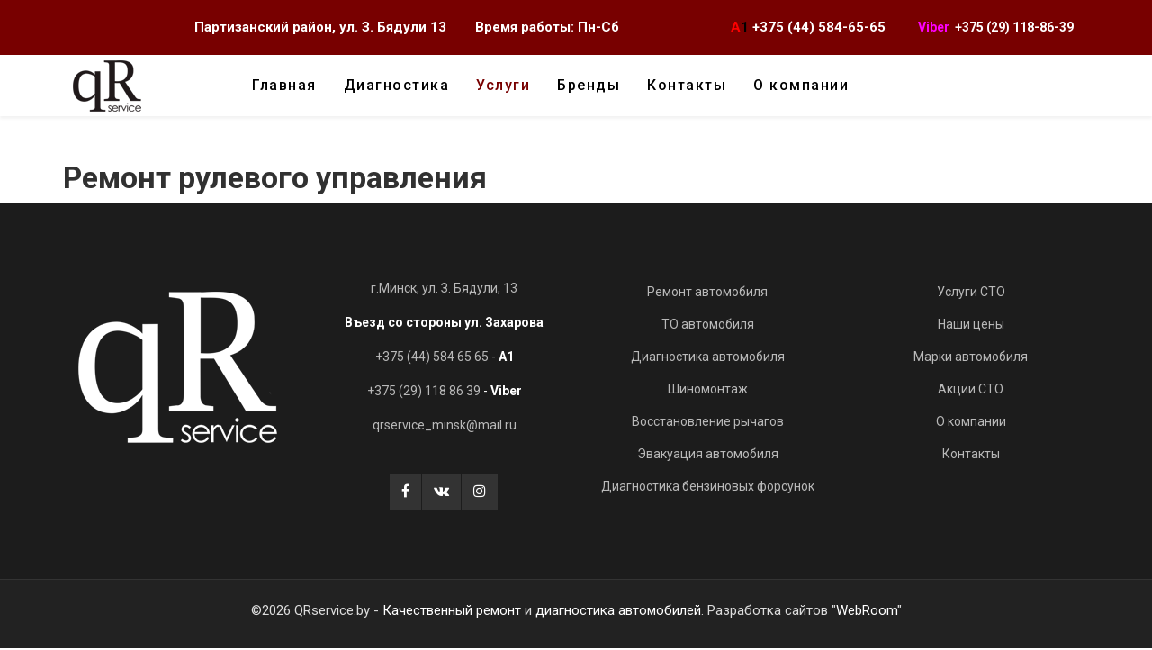

--- FILE ---
content_type: text/html; charset=utf-8
request_url: https://qrservice.by/uslugi/remont-avtomobilya/remont-rulevogo-upravleniya
body_size: 4158
content:
<!DOCTYPE html>
<html xmlns="http://www.w3.org/1999/xhtml" xml:lang="ru-ru" lang="ru-ru" dir="ltr">
<head>
<meta http-equiv="X-UA-Compatible" content="IE=edge">
<meta name="viewport" content="width=device-width, initial-scale=1">
<!-- head -->
<base href="https://qrservice.by/uslugi/remont-avtomobilya/remont-rulevogo-upravleniya" />
<meta http-equiv="content-type" content="text/html; charset=utf-8" />
<meta name="keywords" content="ремонт рулевого управления, ремонт усилителя рулевого управления,  Статистика по словам	Показов в месяц ремонт рулевого управления	58 ремонт усилителя рулевого управления	8 технология ремонта рулевого управления	8 обслуживание ремонт рулевого управления, ремонт гидроусилителя рулевого управления, " />
<meta name="description" content="Ремонт рулевого управления в Минске и Замена рулевого управления. Записывайтесь на ремонт на нашем сайте QRService.by" />
<title>Ремонт рулевого управления в Минске. СТО QRService</title>
<link href="/uslugi/remont-avtomobilya/remont-rulevogo-upravleniya?format=feed&amp;type=rss" rel="alternate" type="application/rss+xml" title="RSS 2.0" />
<link href="/uslugi/remont-avtomobilya/remont-rulevogo-upravleniya?format=feed&amp;type=atom" rel="alternate" type="application/atom+xml" title="Atom 1.0" />
<link href="/images/qr.png" rel="shortcut icon" type="image/vnd.microsoft.icon" />
<link rel="stylesheet" type="text/css" href="/media/plg_jchoptimize/cache/css/256e282685cf5254a7b4648ff1e6462b.css" />
<!-- Yandex.Metrika counter -->
<noscript><div><img src="https://mc.yandex.ru/watch/56535097" style="position:absolute; left:-9999px;" alt="" /></div></noscript>
<!-- /Yandex.Metrika counter -->
<!-- Global site tag (gtag.js) - Google Analytics -->
<noscript>
<style type="text/css">.jch-lazyload{display:none}</style>
</noscript>
</head>
<body class="site com-content view-category layout-blog no-task itemid-754 ru-ru ltr  sticky-header layout-fluid off-canvas-menu-init">
<div class="body-wrapper">
<div class="body-innerwrapper">
<section id="sp-top-bar"><div class="container"><div class="row"><div id="sp-position2" class="col-12 col-md-9 col-lg-12 d-none d-md-block"><div class="sp-column text-right"><div class="sp-module  top-header-two"><div class="sp-module-content">
<div class="custom top-header-two"  >
<div class="custom" style="text-align: right;">
<div class="col_two popover-content"><strong><span style="color: #ffffff;"><a style="color: #ffffff;" href="https://www.google.com/maps/place/QRService.by/@53.9022433,27.5854639,18.5z/data=!4m5!3m4!1s0x0:0x4a368a85bdbe0793!8m2!3d53.9024!4d27.5853714" target="blank">Партизанский район, ул. З. Бядули 13</a>&nbsp; </span>&nbsp; &nbsp; &nbsp; Время работы: Пн-Сб&nbsp; &nbsp; &nbsp; &nbsp; &nbsp; &nbsp; &nbsp; &nbsp; &nbsp; &nbsp; &nbsp; &nbsp; &nbsp; &nbsp; &nbsp; &nbsp;<span style="color: #ff0000;">А</span><span style="color: #000000;">1</span> +375 (44) 584-65-65&nbsp; &nbsp; &nbsp; &nbsp;&nbsp;</strong>
<p><span style="color: #ffffff;"><strong><span style="color: #ff00ff;">Viber</span>&nbsp;&nbsp;<a style="color: #ffffff;" href="viber://chat?number=%2B375291188639">+375 (29) 118-86-39</a>&nbsp;</strong></span></p>
</div>
</div></div>
</div></div></div></div></div></div></section><header id="sp-header" class=" light text-left menu_two off_fix"><div class="container"><div class="row"><div id="sp-logo" class="col-5 col-md-3 col-lg-2 "><div class="sp-column text-left logo-header-two"><div class="logo"><a href="/"><img class="sp-default-logo hidden-xs" src="/images/demo_img/logo/logo_v2.png" alt="QRService.by" width="81" height="58" /><img class="sp-retina-logo hidden-xs" src="/images/demo_img/logo/logo@2x_v2.png" alt="QRService.by" width="122" height="51" /><img class="sp-default-logo visible-xs" src="/images/demo_img/logo/mobile.png" alt="QRService.by" width="122" height="51" /></a></div></div></div><div id="sp-menu" class="col-6 col-md-12 col-lg-10 "><div class="sp-column text-left">	<div class='sp-megamenu-wrapper'>
<a id="offcanvas-toggler" class="visible-sm visible-xs" href="#"><i class="fa fa-bars"></i></a>
<ul class="sp-megamenu-parent menu-fade-up hidden-sm hidden-xs"><li class="sp-menu-item"><a  href="/"  >Главная</a></li><li class="sp-menu-item sp-has-child"><a  href="/diagnostika"  >Диагностика</a><div class="sp-dropdown sp-dropdown-main sp-menu-right" style="width: 220px;"><div class="sp-dropdown-inner"><ul class="sp-dropdown-items"><li class="sp-menu-item"><a  href="/diagnostika/diagnostika-benzinovykh-forsunok"  >Диагностика бензиновых форсунок</a></li></ul></div></div></li><li class="sp-menu-item sp-has-child active"><a  href="/uslugi/remont-avtomobilya"  >Услуги</a><div class="sp-dropdown sp-dropdown-main sp-menu-right" style="width: 220px;"><div class="sp-dropdown-inner"><ul class="sp-dropdown-items"><li class="sp-menu-item sp-has-child active"><a  href="/uslugi/remont-avtomobilya"  >Ремонт автомобиля</a><div class="sp-dropdown sp-dropdown-sub sp-menu-right" style="width: 220px;"><div class="sp-dropdown-inner"><ul class="sp-dropdown-items"><li class="sp-menu-item"></li><li class="sp-menu-item"></li><li class="sp-menu-item"></li><li class="sp-menu-item"></li><li class="sp-menu-item"></li><li class="sp-menu-item"></li><li class="sp-menu-item"></li><li class="sp-menu-item current-item active"></li><li class="sp-menu-item"></li><li class="sp-menu-item"></li></ul></div></div></li><li class="sp-menu-item"><a  href="/uslugi/to-avtomobilya"  >ТО Автомобиля</a></li><li class="sp-menu-item"><a  href="/uslugi/shinomontazh"  >Шиномонтаж</a></li><li class="sp-menu-item"><a  href="/uslugi/pokraska-avtomobilya"  >Покраска автомобиля</a></li><li class="sp-menu-item"><a  href="/uslugi/evakuatsiya-avtomobilya"  >Эвакуация автомобиля </a></li><li class="sp-menu-item"><a  href="/uslugi/vosstanovlenie-rychagov-podveski"  >Восстановление рычагов подвески</a></li></ul></div></div></li><li class="sp-menu-item"><a  href="/brendy"  >Бренды</a></li><li class="sp-menu-item"><a  href="/contacts"  >Контакты</a></li><li class="sp-menu-item"><a  href="/o-kompanii"  >О компании</a></li></ul>	</div>
</div></div></div></div></header><section id="sp-page-title"><div class="row"><div id="sp-title" class="col-lg-12 "><div class="sp-column "></div></div></div></section><section id="sp-main-body"><div class="container"><div class="row"><div id="sp-component" class="col-lg-12 "><div class="sp-column "><div id="system-message-container">
</div>
<div class="blog" itemscope itemtype="http://schema.org/Blog">
<h2> <span class="subheading-category">Ремонт рулевого управления</span>
</h2>
</div>
</div></div></div></div></section><section id="sp-bottom"><div class="container"><div class="row"><div id="sp-bottom1" class="col-md-6 col-lg-3 "><div class="sp-column "><div class="sp-module "><div class="sp-module-content">
<div class="custom"  >
<p><img class="sppb-img-responsive jch-lazyload" src="[data-uri]" data-src="/images/demo_img/logo/logo-f.png" alt="IronHub" width="254" height="204" /><noscript><img class="sppb-img-responsive" src="/images/demo_img/logo/logo-f.png" alt="IronHub" width="254" height="204" /></noscript></p></div>
</div></div></div></div><div id="sp-bottom2" class="col-md-6 col-lg-3 "><div class="sp-column "><div class="sp-module "><div class="sp-module-content">
<div class="custom"  >
<div class="custom">
<p><a href="https://yandex.by/maps/org/qr_service/116791536533/?ll=27.585775%2C53.902260&amp;z=17.24" target="blank">г.Минск, ул. З. Бядули, 13</a></p>
<p><strong>Въезд со стороны ул. Захарова</strong><span style="color: #000000;"></span></p>
<p><a href="tel:%20+375445846565">+375 (44) 584 65 65</a>&nbsp;- <strong>A1</strong></p>
<p><a href="tel:+375291188639">+375 (29) 118 86 39</a>&nbsp;- <strong>Viber</strong></p>
<p><a href="mailto:qrservice_minsk@mail.ru">qrservice_minsk@mail.ru</a></p>
</div></div>
</div></div><div class="sp-module  footer-social"><div class="sp-module-content"><div class=" footer-social">
<ul class="topsocial">
<li><a href="https://www.facebook.com/groups/qrservice" target="_blank"><i class="fa fa-facebook"></i></a></li>
<li><a href="https://vk.com/qrserviceby" target="_blank"><i class="fa fa-vk"></i></a></li>
<li><a href="https://www.instagram.com/sto_qrservice/" target="_blank"><i class="fa fa-instagram"></i></a></li>
</ul>
</div></div></div></div></div><div id="sp-bottom3" class="col-md-6 col-lg-3 "><div class="sp-column "><div class="sp-module "><div class="sp-module-content"><ul class="nav menu">
<li class="item-724  alias-parent-active"><a href="/uslugi/remont-avtomobilya" > Ремонт автомобиля</a></li><li class="item-725"><a href="/uslugi/to-avtomobilya" > ТО автомобиля</a></li><li class="item-726"><a href="/?Itemid=719" > Диагностика автомобиля</a></li><li class="item-727"><a href="/uslugi/shinomontazh" > Шиномонтаж</a></li><li class="item-728"><a href="/vosstanovlenie-rychagov" > Восстановление рычагов</a></li><li class="item-729"><a href="/uslugi/evakuatsiya-avtomobilya" > Эвакуация автомобиля</a></li><li class="item-798"><a href="/diagnostika/diagnostika-benzinovykh-forsunok" > Диагностика бензиновых форсунок</a></li></ul>
</div></div></div></div><div id="sp-bottom4" class="col-md-6 col-lg-3 "><div class="sp-column "><div class="sp-module "><div class="sp-module-content"><ul class="nav menu">
<li class="item-730  alias-parent-active"><a href="/uslugi/remont-avtomobilya" > Услуги СТО</a></li><li class="item-732"><a href="#" > Наши цены</a></li><li class="item-731"><a href="/brendy" > Марки автомобиля</a></li><li class="item-733"><a href="#" > Акции СТО</a></li><li class="item-734"><a href="/o-kompanii" > О компании</a></li><li class="item-735"><a href="/contacts" > Контакты</a></li></ul>
</div></div></div></div></div></div></section><footer id="sp-footer"><div class="container"><div class="row"><div id="sp-footer1" class="col-lg-12 "><div class="sp-column "><span class="sp-copyright"><p>©2026 QRservice.by - <a href="/uslugi/remont-avtomobilya">Качественный ремонт</a> и <a href="/uslugi/diagnostika-avtomobilya">диагностика автомобилей</a>. Разработка сайтов "<a href="https://webroom.by/">WebRoom</a>"</p></span></div></div></div></div></footer> </div> <!-- /.body-innerwrapper -->
</div> <!-- /.body-innerwrapper -->
<!-- Off Canvas Menu -->
<div class="offcanvas-menu">
<a href="#" class="close-offcanvas"><i class="fa fa-remove"></i></a>
<div class="offcanvas-inner">
<div class="sp-module "><div class="sp-module-content"><ul class="nav menu">
<li class="item-437"><a href="/" > Главная</a></li><li class="item-799  deeper parent"><a href="/diagnostika" > Диагностика</a><span class="offcanvas-menu-toggler collapsed" data-toggle="collapse" data-target="#collapse-menu-799"><i class="open-icon fa fa-angle-down"></i><i class="close-icon fa fa-angle-up"></i></span><ul class="collapse" id="collapse-menu-799"><li class="item-797"><a href="/diagnostika/diagnostika-benzinovykh-forsunok" > Диагностика бензиновых форсунок</a></li></ul></li><li class="item-611  active deeper parent"><a href="/uslugi/remont-avtomobilya" > Услуги</a><span class="offcanvas-menu-toggler collapsed" data-toggle="collapse" data-target="#collapse-menu-611"><i class="open-icon fa fa-angle-down"></i><i class="close-icon fa fa-angle-up"></i></span><ul class="collapse" id="collapse-menu-611"><li class="item-717  active"><a href="/uslugi/remont-avtomobilya" > Ремонт автомобиля</a></li><li class="item-718"><a href="/uslugi/to-avtomobilya" > ТО Автомобиля</a></li><li class="item-720"><a href="/uslugi/shinomontazh" > Шиномонтаж</a></li><li class="item-721"><a href="/uslugi/pokraska-avtomobilya" > Покраска автомобиля</a></li><li class="item-722"><a href="/uslugi/evakuatsiya-avtomobilya" > Эвакуация автомобиля </a></li><li class="item-757"><a href="/uslugi/vosstanovlenie-rychagov-podveski" > Восстановление рычагов подвески</a></li></ul></li><li class="item-279"><a href="/brendy" > Бренды</a></li><li class="item-535"><a href="/contacts" > Контакты</a></li><li class="item-610"><a href="/o-kompanii" > О компании</a></li></ul>
</div></div><div class="sp-module "><div class="sp-module-content">
<div class="custom"  >
<p style="text-align: center;"><span style="text-decoration: underline;"><strong><span style="color: #ffffff; font-size: 14pt; text-decoration: underline;"><a style="color: #ffffff; text-decoration: underline;" href="tel:+37544584-65-65"><img style="margin-left: 20px; float: left;" src="[data-uri]" data-src="/images/demo_img/logo/a1.png" class="jch-lazyload" alt="a1" width="88" height="82" /><noscript><img style="margin-left: 20px; float: left;" src="/images/demo_img/logo/a1.png" alt="a1" width="88" height="82" /></noscript>+375(44)584-65-65</a></span></strong></span></p>
<p style="text-align: center;"><span style="text-decoration: underline;"><strong><span style="color: #ffffff; font-size: 14pt; text-decoration: underline;"><a style="color: #ffffff; text-decoration: underline;" href="tel:+37529118-86-39"> +375(29)118-86-39</a></span></strong></span></p></div>
</div></div><div class="sp-module "><div class="sp-module-content">
<div class="custom"  >
<p><img style="display: block; margin-left: auto; margin-right: auto;" src="[data-uri]" data-src="/images/demo_img/logo/logo-f.png" class="jch-lazyload" alt="logo f" width="254" height="204" /><noscript><img style="display: block; margin-left: auto; margin-right: auto;" src="/images/demo_img/logo/logo-f.png" alt="logo f" width="254" height="204" /></noscript></p></div>
</div></div>
</div> <!-- /.offcanvas-inner -->
</div> <!-- /.offcanvas-menu -->
<!-- Preloader -->
<!-- Go to top -->
<a href="javascript:void(0)" class="scrollup">&nbsp;</a>
<script type="application/javascript" src="/media/plg_jchoptimize/cache/js/2d6b41dd0e50653b8c8f0259810e66e7.js"></script>
</body>
</html>